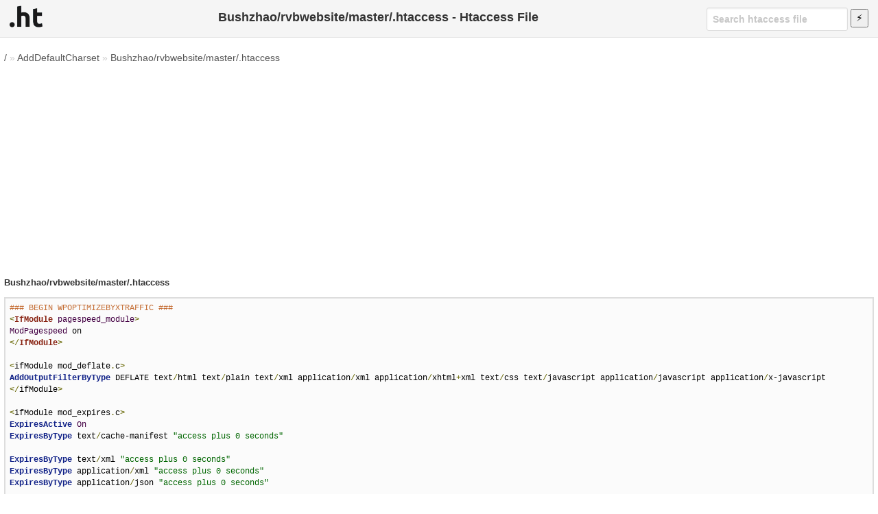

--- FILE ---
content_type: text/html; charset=utf-8
request_url: https://www.google.com/recaptcha/api2/aframe
body_size: 267
content:
<!DOCTYPE HTML><html><head><meta http-equiv="content-type" content="text/html; charset=UTF-8"></head><body><script nonce="EUtS91uo7X1VsLyKkLcwmw">/** Anti-fraud and anti-abuse applications only. See google.com/recaptcha */ try{var clients={'sodar':'https://pagead2.googlesyndication.com/pagead/sodar?'};window.addEventListener("message",function(a){try{if(a.source===window.parent){var b=JSON.parse(a.data);var c=clients[b['id']];if(c){var d=document.createElement('img');d.src=c+b['params']+'&rc='+(localStorage.getItem("rc::a")?sessionStorage.getItem("rc::b"):"");window.document.body.appendChild(d);sessionStorage.setItem("rc::e",parseInt(sessionStorage.getItem("rc::e")||0)+1);localStorage.setItem("rc::h",'1769330518742');}}}catch(b){}});window.parent.postMessage("_grecaptcha_ready", "*");}catch(b){}</script></body></html>